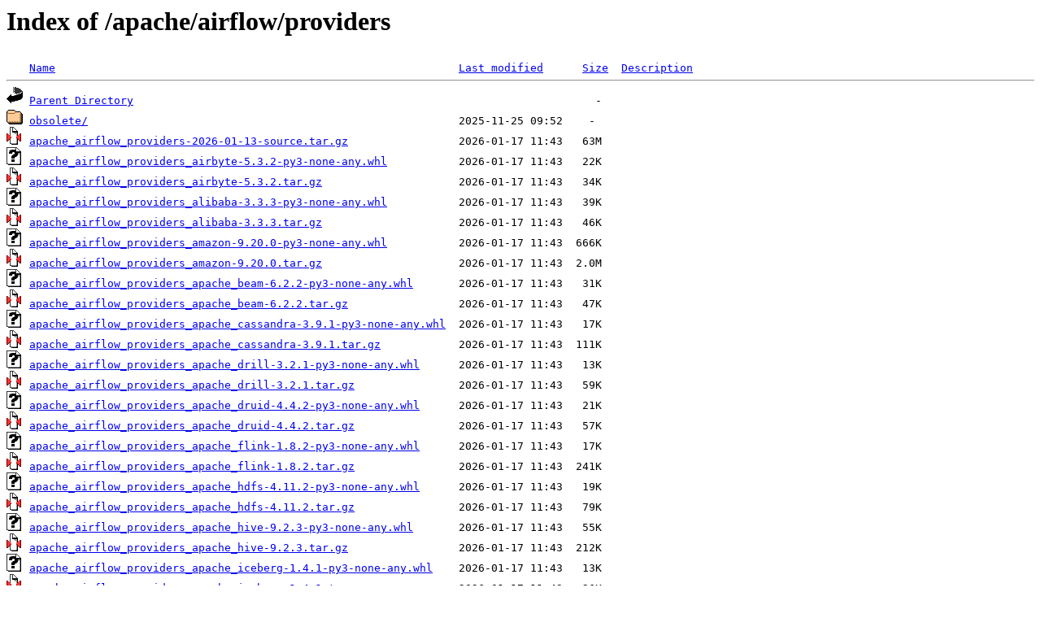

--- FILE ---
content_type: text/html;charset=UTF-8
request_url: https://mirror.funkfreundelandshut.de/apache/airflow/providers/
body_size: 3602
content:
<!DOCTYPE HTML PUBLIC "-//W3C//DTD HTML 3.2 Final//EN">
<html>
 <head>
  <title>Index of /apache/airflow/providers</title>
 </head>
 <body>
<h1>Index of /apache/airflow/providers</h1>
<pre><img src="/icons/blank.gif" alt="Icon "> <a href="?C=N;O=D">Name</a>                                                              <a href="?C=M;O=A">Last modified</a>      <a href="?C=S;O=A">Size</a>  <a href="?C=D;O=A">Description</a><hr><img src="/icons/back.gif" alt="[PARENTDIR]"> <a href="/apache/airflow/">Parent Directory</a>                                                                       -   
<img src="/icons/folder.gif" alt="[DIR]"> <a href="obsolete/">obsolete/</a>                                                         2025-11-25 09:52    -   
<img src="/icons/compressed.gif" alt="[   ]"> <a href="apache_airflow_providers-2026-01-13-source.tar.gz">apache_airflow_providers-2026-01-13-source.tar.gz</a>                 2026-01-17 11:43   63M  
<img src="/icons/unknown.gif" alt="[   ]"> <a href="apache_airflow_providers_airbyte-5.3.2-py3-none-any.whl">apache_airflow_providers_airbyte-5.3.2-py3-none-any.whl</a>           2026-01-17 11:43   22K  
<img src="/icons/compressed.gif" alt="[   ]"> <a href="apache_airflow_providers_airbyte-5.3.2.tar.gz">apache_airflow_providers_airbyte-5.3.2.tar.gz</a>                     2026-01-17 11:43   34K  
<img src="/icons/unknown.gif" alt="[   ]"> <a href="apache_airflow_providers_alibaba-3.3.3-py3-none-any.whl">apache_airflow_providers_alibaba-3.3.3-py3-none-any.whl</a>           2026-01-17 11:43   39K  
<img src="/icons/compressed.gif" alt="[   ]"> <a href="apache_airflow_providers_alibaba-3.3.3.tar.gz">apache_airflow_providers_alibaba-3.3.3.tar.gz</a>                     2026-01-17 11:43   46K  
<img src="/icons/unknown.gif" alt="[   ]"> <a href="apache_airflow_providers_amazon-9.20.0-py3-none-any.whl">apache_airflow_providers_amazon-9.20.0-py3-none-any.whl</a>           2026-01-17 11:43  666K  
<img src="/icons/compressed.gif" alt="[   ]"> <a href="apache_airflow_providers_amazon-9.20.0.tar.gz">apache_airflow_providers_amazon-9.20.0.tar.gz</a>                     2026-01-17 11:43  2.0M  
<img src="/icons/unknown.gif" alt="[   ]"> <a href="apache_airflow_providers_apache_beam-6.2.2-py3-none-any.whl">apache_airflow_providers_apache_beam-6.2.2-py3-none-any.whl</a>       2026-01-17 11:43   31K  
<img src="/icons/compressed.gif" alt="[   ]"> <a href="apache_airflow_providers_apache_beam-6.2.2.tar.gz">apache_airflow_providers_apache_beam-6.2.2.tar.gz</a>                 2026-01-17 11:43   47K  
<img src="/icons/unknown.gif" alt="[   ]"> <a href="apache_airflow_providers_apache_cassandra-3.9.1-py3-none-any.whl">apache_airflow_providers_apache_cassandra-3.9.1-py3-none-any.whl</a>  2026-01-17 11:43   17K  
<img src="/icons/compressed.gif" alt="[   ]"> <a href="apache_airflow_providers_apache_cassandra-3.9.1.tar.gz">apache_airflow_providers_apache_cassandra-3.9.1.tar.gz</a>            2026-01-17 11:43  111K  
<img src="/icons/unknown.gif" alt="[   ]"> <a href="apache_airflow_providers_apache_drill-3.2.1-py3-none-any.whl">apache_airflow_providers_apache_drill-3.2.1-py3-none-any.whl</a>      2026-01-17 11:43   13K  
<img src="/icons/compressed.gif" alt="[   ]"> <a href="apache_airflow_providers_apache_drill-3.2.1.tar.gz">apache_airflow_providers_apache_drill-3.2.1.tar.gz</a>                2026-01-17 11:43   59K  
<img src="/icons/unknown.gif" alt="[   ]"> <a href="apache_airflow_providers_apache_druid-4.4.2-py3-none-any.whl">apache_airflow_providers_apache_druid-4.4.2-py3-none-any.whl</a>      2026-01-17 11:43   21K  
<img src="/icons/compressed.gif" alt="[   ]"> <a href="apache_airflow_providers_apache_druid-4.4.2.tar.gz">apache_airflow_providers_apache_druid-4.4.2.tar.gz</a>                2026-01-17 11:43   57K  
<img src="/icons/unknown.gif" alt="[   ]"> <a href="apache_airflow_providers_apache_flink-1.8.2-py3-none-any.whl">apache_airflow_providers_apache_flink-1.8.2-py3-none-any.whl</a>      2026-01-17 11:43   17K  
<img src="/icons/compressed.gif" alt="[   ]"> <a href="apache_airflow_providers_apache_flink-1.8.2.tar.gz">apache_airflow_providers_apache_flink-1.8.2.tar.gz</a>                2026-01-17 11:43  241K  
<img src="/icons/unknown.gif" alt="[   ]"> <a href="apache_airflow_providers_apache_hdfs-4.11.2-py3-none-any.whl">apache_airflow_providers_apache_hdfs-4.11.2-py3-none-any.whl</a>      2026-01-17 11:43   19K  
<img src="/icons/compressed.gif" alt="[   ]"> <a href="apache_airflow_providers_apache_hdfs-4.11.2.tar.gz">apache_airflow_providers_apache_hdfs-4.11.2.tar.gz</a>                2026-01-17 11:43   79K  
<img src="/icons/unknown.gif" alt="[   ]"> <a href="apache_airflow_providers_apache_hive-9.2.3-py3-none-any.whl">apache_airflow_providers_apache_hive-9.2.3-py3-none-any.whl</a>       2026-01-17 11:43   55K  
<img src="/icons/compressed.gif" alt="[   ]"> <a href="apache_airflow_providers_apache_hive-9.2.3.tar.gz">apache_airflow_providers_apache_hive-9.2.3.tar.gz</a>                 2026-01-17 11:43  212K  
<img src="/icons/unknown.gif" alt="[   ]"> <a href="apache_airflow_providers_apache_iceberg-1.4.1-py3-none-any.whl">apache_airflow_providers_apache_iceberg-1.4.1-py3-none-any.whl</a>    2026-01-17 11:43   13K  
<img src="/icons/compressed.gif" alt="[   ]"> <a href="apache_airflow_providers_apache_iceberg-1.4.1.tar.gz">apache_airflow_providers_apache_iceberg-1.4.1.tar.gz</a>              2026-01-17 11:43   26K  
<img src="/icons/unknown.gif" alt="[   ]"> <a href="apache_airflow_providers_apache_impala-1.8.1-py3-none-any.whl">apache_airflow_providers_apache_impala-1.8.1-py3-none-any.whl</a>     2026-01-17 11:43   13K  
<img src="/icons/compressed.gif" alt="[   ]"> <a href="apache_airflow_providers_apache_impala-1.8.1.tar.gz">apache_airflow_providers_apache_impala-1.8.1.tar.gz</a>               2026-01-17 11:43   18K  
<img src="/icons/unknown.gif" alt="[   ]"> <a href="apache_airflow_providers_apache_kafka-1.11.3-py3-none-any.whl">apache_airflow_providers_apache_kafka-1.11.3-py3-none-any.whl</a>     2026-01-17 11:43   31K  
<img src="/icons/compressed.gif" alt="[   ]"> <a href="apache_airflow_providers_apache_kafka-1.11.3.tar.gz">apache_airflow_providers_apache_kafka-1.11.3.tar.gz</a>               2026-01-17 11:43   61K  
<img src="/icons/unknown.gif" alt="[   ]"> <a href="apache_airflow_providers_apache_kylin-3.10.2-py3-none-any.whl">apache_airflow_providers_apache_kylin-3.10.2-py3-none-any.whl</a>     2026-01-17 11:43   16K  
<img src="/icons/compressed.gif" alt="[   ]"> <a href="apache_airflow_providers_apache_kylin-3.10.2.tar.gz">apache_airflow_providers_apache_kylin-3.10.2.tar.gz</a>               2026-01-17 11:43   37K  
<img src="/icons/unknown.gif" alt="[   ]"> <a href="apache_airflow_providers_apache_livy-4.5.2-py3-none-any.whl">apache_airflow_providers_apache_livy-4.5.2-py3-none-any.whl</a>       2026-01-17 11:43   26K  
<img src="/icons/compressed.gif" alt="[   ]"> <a href="apache_airflow_providers_apache_livy-4.5.2.tar.gz">apache_airflow_providers_apache_livy-4.5.2.tar.gz</a>                 2026-01-17 11:43   42K  
<img src="/icons/unknown.gif" alt="[   ]"> <a href="apache_airflow_providers_apache_pig-4.8.2-py3-none-any.whl">apache_airflow_providers_apache_pig-4.8.2-py3-none-any.whl</a>        2026-01-17 11:43   15K  
<img src="/icons/compressed.gif" alt="[   ]"> <a href="apache_airflow_providers_apache_pig-4.8.2.tar.gz">apache_airflow_providers_apache_pig-4.8.2.tar.gz</a>                  2026-01-17 11:43  127K  
<img src="/icons/unknown.gif" alt="[   ]"> <a href="apache_airflow_providers_apache_pinot-4.9.2-py3-none-any.whl">apache_airflow_providers_apache_pinot-4.9.2-py3-none-any.whl</a>      2026-01-17 11:43   15K  
<img src="/icons/compressed.gif" alt="[   ]"> <a href="apache_airflow_providers_apache_pinot-4.9.2.tar.gz">apache_airflow_providers_apache_pinot-4.9.2.tar.gz</a>                2026-01-17 11:43   47K  
<img src="/icons/unknown.gif" alt="[   ]"> <a href="apache_airflow_providers_apache_spark-5.5.0-py3-none-any.whl">apache_airflow_providers_apache_spark-5.5.0-py3-none-any.whl</a>      2026-01-17 11:43   43K  
<img src="/icons/compressed.gif" alt="[   ]"> <a href="apache_airflow_providers_apache_spark-5.5.0.tar.gz">apache_airflow_providers_apache_spark-5.5.0.tar.gz</a>                2026-01-17 11:43  123K  
<img src="/icons/unknown.gif" alt="[   ]"> <a href="apache_airflow_providers_apache_sqoop-4.2.1-py3-none-any.whl">apache_airflow_providers_apache_sqoop-4.2.1-py3-none-any.whl</a>      2023-12-27 23:53   19K  
<img src="/icons/compressed.gif" alt="[   ]"> <a href="apache_airflow_providers_apache_sqoop-4.2.1.tar.gz">apache_airflow_providers_apache_sqoop-4.2.1.tar.gz</a>                2023-12-27 23:53   13K  
<img src="/icons/unknown.gif" alt="[   ]"> <a href="apache_airflow_providers_apache_tinkerpop-1.1.1-py3-none-any.whl">apache_airflow_providers_apache_tinkerpop-1.1.1-py3-none-any.whl</a>  2026-01-17 11:43   15K  
<img src="/icons/compressed.gif" alt="[   ]"> <a href="apache_airflow_providers_apache_tinkerpop-1.1.1.tar.gz">apache_airflow_providers_apache_tinkerpop-1.1.1.tar.gz</a>            2026-01-17 11:43   17K  
<img src="/icons/unknown.gif" alt="[   ]"> <a href="apache_airflow_providers_apprise-2.3.1-py3-none-any.whl">apache_airflow_providers_apprise-2.3.1-py3-none-any.whl</a>           2026-01-17 11:43   16K  
<img src="/icons/compressed.gif" alt="[   ]"> <a href="apache_airflow_providers_apprise-2.3.1.tar.gz">apache_airflow_providers_apprise-2.3.1.tar.gz</a>                     2026-01-17 11:43   17K  
<img src="/icons/unknown.gif" alt="[   ]"> <a href="apache_airflow_providers_arangodb-2.9.2-py3-none-any.whl">apache_airflow_providers_arangodb-2.9.2-py3-none-any.whl</a>          2026-01-17 11:43   19K  
<img src="/icons/compressed.gif" alt="[   ]"> <a href="apache_airflow_providers_arangodb-2.9.2.tar.gz">apache_airflow_providers_arangodb-2.9.2.tar.gz</a>                    2026-01-17 11:43   19K  
<img src="/icons/unknown.gif" alt="[   ]"> <a href="apache_airflow_providers_asana-2.11.1-py3-none-any.whl">apache_airflow_providers_asana-2.11.1-py3-none-any.whl</a>            2026-01-17 11:43   17K  
<img src="/icons/compressed.gif" alt="[   ]"> <a href="apache_airflow_providers_asana-2.11.1.tar.gz">apache_airflow_providers_asana-2.11.1.tar.gz</a>                      2026-01-17 11:43   21K  
<img src="/icons/unknown.gif" alt="[   ]"> <a href="apache_airflow_providers_atlassian_jira-3.3.1-py3-none-any.whl">apache_airflow_providers_atlassian_jira-3.3.1-py3-none-any.whl</a>    2026-01-17 11:43   21K  
<img src="/icons/compressed.gif" alt="[   ]"> <a href="apache_airflow_providers_atlassian_jira-3.3.1.tar.gz">apache_airflow_providers_atlassian_jira-3.3.1.tar.gz</a>              2026-01-17 11:43   38K  
<img src="/icons/unknown.gif" alt="[   ]"> <a href="apache_airflow_providers_celery-3.15.1-py3-none-any.whl">apache_airflow_providers_celery-3.15.1-py3-none-any.whl</a>           2026-01-17 11:43   41K  
<img src="/icons/compressed.gif" alt="[   ]"> <a href="apache_airflow_providers_celery-3.15.1.tar.gz">apache_airflow_providers_celery-3.15.1.tar.gz</a>                     2026-01-17 11:43  151K  
<img src="/icons/unknown.gif" alt="[   ]"> <a href="apache_airflow_providers_cloudant-4.3.2-py3-none-any.whl">apache_airflow_providers_cloudant-4.3.2-py3-none-any.whl</a>          2026-01-17 11:43   14K  
<img src="/icons/compressed.gif" alt="[   ]"> <a href="apache_airflow_providers_cloudant-4.3.2.tar.gz">apache_airflow_providers_cloudant-4.3.2.tar.gz</a>                    2026-01-17 11:43   39K  
<img src="/icons/unknown.gif" alt="[   ]"> <a href="apache_airflow_providers_cncf_kubernetes-10.12.1-py3-none-any.whl">apache_airflow_providers_cncf_kubernetes-10.12.1-py3-none-any.whl</a> 2026-01-17 11:43  155K  
<img src="/icons/compressed.gif" alt="[   ]"> <a href="apache_airflow_providers_cncf_kubernetes-10.12.1.tar.gz">apache_airflow_providers_cncf_kubernetes-10.12.1.tar.gz</a>           2026-01-17 11:43  425K  
<img src="/icons/unknown.gif" alt="[   ]"> <a href="apache_airflow_providers_cohere-1.6.1-py3-none-any.whl">apache_airflow_providers_cohere-1.6.1-py3-none-any.whl</a>            2026-01-17 11:43   16K  
<img src="/icons/compressed.gif" alt="[   ]"> <a href="apache_airflow_providers_cohere-1.6.1.tar.gz">apache_airflow_providers_cohere-1.6.1.tar.gz</a>                      2026-01-17 11:43   16K  
<img src="/icons/unknown.gif" alt="[   ]"> <a href="apache_airflow_providers_common_compat-1.12.0-py3-none-any.whl">apache_airflow_providers_common_compat-1.12.0-py3-none-any.whl</a>    2026-01-17 11:43   40K  
<img src="/icons/compressed.gif" alt="[   ]"> <a href="apache_airflow_providers_common_compat-1.12.0.tar.gz">apache_airflow_providers_common_compat-1.12.0.tar.gz</a>              2026-01-17 11:43   37K  
<img src="/icons/unknown.gif" alt="[   ]"> <a href="apache_airflow_providers_common_io-1.7.1-py3-none-any.whl">apache_airflow_providers_common_io-1.7.1-py3-none-any.whl</a>         2026-01-17 11:43   19K  
<img src="/icons/compressed.gif" alt="[   ]"> <a href="apache_airflow_providers_common_io-1.7.1.tar.gz">apache_airflow_providers_common_io-1.7.1.tar.gz</a>                   2026-01-17 11:43   23K  
<img src="/icons/unknown.gif" alt="[   ]"> <a href="apache_airflow_providers_common_messaging-2.0.2-py3-none-any.whl">apache_airflow_providers_common_messaging-2.0.2-py3-none-any.whl</a>  2026-01-17 11:43   14K  
<img src="/icons/compressed.gif" alt="[   ]"> <a href="apache_airflow_providers_common_messaging-2.0.2.tar.gz">apache_airflow_providers_common_messaging-2.0.2.tar.gz</a>            2026-01-17 11:43   17K  
<img src="/icons/unknown.gif" alt="[   ]"> <a href="apache_airflow_providers_common_sql-1.30.3-py3-none-any.whl">apache_airflow_providers_common_sql-1.30.3-py3-none-any.whl</a>       2026-01-17 11:43   66K  
<img src="/icons/compressed.gif" alt="[   ]"> <a href="apache_airflow_providers_common_sql-1.30.3.tar.gz">apache_airflow_providers_common_sql-1.30.3.tar.gz</a>                 2026-01-17 11:43  104K  
<img src="/icons/unknown.gif" alt="[   ]"> <a href="apache_airflow_providers_daskexecutor-1.1.1-py3-none-any.whl">apache_airflow_providers_daskexecutor-1.1.1-py3-none-any.whl</a>      2023-12-17 17:42   13K  
<img src="/icons/compressed.gif" alt="[   ]"> <a href="apache_airflow_providers_daskexecutor-1.1.1.tar.gz">apache_airflow_providers_daskexecutor-1.1.1.tar.gz</a>                2023-12-17 17:42  9.6K  
<img src="/icons/unknown.gif" alt="[   ]"> <a href="apache_airflow_providers_databricks-7.8.3-py3-none-any.whl">apache_airflow_providers_databricks-7.8.3-py3-none-any.whl</a>        2026-01-17 11:43   85K  
<img src="/icons/compressed.gif" alt="[   ]"> <a href="apache_airflow_providers_databricks-7.8.3.tar.gz">apache_airflow_providers_databricks-7.8.3.tar.gz</a>                  2026-01-17 11:43  1.0M  
<img src="/icons/unknown.gif" alt="[   ]"> <a href="apache_airflow_providers_datadog-3.10.2-py3-none-any.whl">apache_airflow_providers_datadog-3.10.2-py3-none-any.whl</a>          2026-01-17 11:43   16K  
<img src="/icons/compressed.gif" alt="[   ]"> <a href="apache_airflow_providers_datadog-3.10.2.tar.gz">apache_airflow_providers_datadog-3.10.2.tar.gz</a>                    2026-01-17 11:43   36K  
<img src="/icons/unknown.gif" alt="[   ]"> <a href="apache_airflow_providers_dbt_cloud-4.6.3-py3-none-any.whl">apache_airflow_providers_dbt_cloud-4.6.3-py3-none-any.whl</a>         2026-01-17 11:43   34K  
<img src="/icons/compressed.gif" alt="[   ]"> <a href="apache_airflow_providers_dbt_cloud-4.6.3.tar.gz">apache_airflow_providers_dbt_cloud-4.6.3.tar.gz</a>                   2026-01-17 11:43   78K  
<img src="/icons/unknown.gif" alt="[   ]"> <a href="apache_airflow_providers_dingding-3.9.2-py3-none-any.whl">apache_airflow_providers_dingding-3.9.2-py3-none-any.whl</a>          2026-01-17 11:43   15K  
<img src="/icons/compressed.gif" alt="[   ]"> <a href="apache_airflow_providers_dingding-3.9.2.tar.gz">apache_airflow_providers_dingding-3.9.2.tar.gz</a>                    2026-01-17 11:43   26K  
<img src="/icons/unknown.gif" alt="[   ]"> <a href="apache_airflow_providers_discord-3.12.0-py3-none-any.whl">apache_airflow_providers_discord-3.12.0-py3-none-any.whl</a>          2026-01-17 11:43   20K  
<img src="/icons/compressed.gif" alt="[   ]"> <a href="apache_airflow_providers_discord-3.12.0.tar.gz">apache_airflow_providers_discord-3.12.0.tar.gz</a>                    2026-01-17 11:43   47K  
<img src="/icons/unknown.gif" alt="[   ]"> <a href="apache_airflow_providers_docker-4.5.2-py3-none-any.whl">apache_airflow_providers_docker-4.5.2-py3-none-any.whl</a>            2026-01-17 11:43   32K  
<img src="/icons/compressed.gif" alt="[   ]"> <a href="apache_airflow_providers_docker-4.5.2.tar.gz">apache_airflow_providers_docker-4.5.2.tar.gz</a>                      2026-01-17 11:43  108K  
<img src="/icons/unknown.gif" alt="[   ]"> <a href="apache_airflow_providers_edge3-3.0.0-py3-none-any.whl">apache_airflow_providers_edge3-3.0.0-py3-none-any.whl</a>             2026-01-17 11:43  409K  
<img src="/icons/compressed.gif" alt="[   ]"> <a href="apache_airflow_providers_edge3-3.0.0.tar.gz">apache_airflow_providers_edge3-3.0.0.tar.gz</a>                       2026-01-17 11:43  1.1M  
<img src="/icons/unknown.gif" alt="[   ]"> <a href="apache_airflow_providers_elasticsearch-6.4.3-py3-none-any.whl">apache_airflow_providers_elasticsearch-6.4.3-py3-none-any.whl</a>     2026-01-17 11:43   28K  
<img src="/icons/compressed.gif" alt="[   ]"> <a href="apache_airflow_providers_elasticsearch-6.4.3.tar.gz">apache_airflow_providers_elasticsearch-6.4.3.tar.gz</a>               2026-01-17 11:43   72K  
<img src="/icons/unknown.gif" alt="[   ]"> <a href="apache_airflow_providers_exasol-4.9.1-py3-none-any.whl">apache_airflow_providers_exasol-4.9.1-py3-none-any.whl</a>            2026-01-17 11:43   16K  
<img src="/icons/compressed.gif" alt="[   ]"> <a href="apache_airflow_providers_exasol-4.9.1.tar.gz">apache_airflow_providers_exasol-4.9.1.tar.gz</a>                      2026-01-17 11:43   32K  
<img src="/icons/unknown.gif" alt="[   ]"> <a href="apache_airflow_providers_fab-3.1.2-py3-none-any.whl">apache_airflow_providers_fab-3.1.2-py3-none-any.whl</a>               2026-01-17 11:43  614K  
<img src="/icons/compressed.gif" alt="[   ]"> <a href="apache_airflow_providers_fab-3.1.2.tar.gz">apache_airflow_providers_fab-3.1.2.tar.gz</a>                         2026-01-17 11:43  734K  
<img src="/icons/unknown.gif" alt="[   ]"> <a href="apache_airflow_providers_facebook-3.9.2-py3-none-any.whl">apache_airflow_providers_facebook-3.9.2-py3-none-any.whl</a>          2026-01-17 11:43   14K  
<img src="/icons/compressed.gif" alt="[   ]"> <a href="apache_airflow_providers_facebook-3.9.2.tar.gz">apache_airflow_providers_facebook-3.9.2.tar.gz</a>                    2026-01-17 11:43   74K  
<img src="/icons/unknown.gif" alt="[   ]"> <a href="apache_airflow_providers_ftp-3.14.1-py3-none-any.whl">apache_airflow_providers_ftp-3.14.1-py3-none-any.whl</a>              2026-01-17 11:43   20K  
<img src="/icons/compressed.gif" alt="[   ]"> <a href="apache_airflow_providers_ftp-3.14.1.tar.gz">apache_airflow_providers_ftp-3.14.1.tar.gz</a>                        2026-01-17 11:43   67K  
<img src="/icons/unknown.gif" alt="[   ]"> <a href="apache_airflow_providers_git-0.2.1-py3-none-any.whl">apache_airflow_providers_git-0.2.1-py3-none-any.whl</a>               2026-01-17 11:43   17K  
<img src="/icons/compressed.gif" alt="[   ]"> <a href="apache_airflow_providers_git-0.2.1.tar.gz">apache_airflow_providers_git-0.2.1.tar.gz</a>                         2026-01-17 11:43   23K  
<img src="/icons/unknown.gif" alt="[   ]"> <a href="apache_airflow_providers_github-2.10.2-py3-none-any.whl">apache_airflow_providers_github-2.10.2-py3-none-any.whl</a>           2026-01-17 11:43   17K  
<img src="/icons/compressed.gif" alt="[   ]"> <a href="apache_airflow_providers_github-2.10.2.tar.gz">apache_airflow_providers_github-2.10.2.tar.gz</a>                     2026-01-17 11:43   20K  
<img src="/icons/unknown.gif" alt="[   ]"> <a href="apache_airflow_providers_google-19.3.0-py3-none-any.whl">apache_airflow_providers_google-19.3.0-py3-none-any.whl</a>           2026-01-02 18:30  1.0M  
<img src="/icons/compressed.gif" alt="[   ]"> <a href="apache_airflow_providers_google-19.3.0.tar.gz">apache_airflow_providers_google-19.3.0.tar.gz</a>                     2026-01-02 18:30  2.0M  
<img src="/icons/unknown.gif" alt="[   ]"> <a href="apache_airflow_providers_grpc-3.9.2-py3-none-any.whl">apache_airflow_providers_grpc-3.9.2-py3-none-any.whl</a>              2026-01-17 11:43   16K  
<img src="/icons/compressed.gif" alt="[   ]"> <a href="apache_airflow_providers_grpc-3.9.2.tar.gz">apache_airflow_providers_grpc-3.9.2.tar.gz</a>                        2026-01-17 11:43   20K  
<img src="/icons/unknown.gif" alt="[   ]"> <a href="apache_airflow_providers_hashicorp-4.4.2-py3-none-any.whl">apache_airflow_providers_hashicorp-4.4.2-py3-none-any.whl</a>         2026-01-17 11:43   26K  
<img src="/icons/compressed.gif" alt="[   ]"> <a href="apache_airflow_providers_hashicorp-4.4.2.tar.gz">apache_airflow_providers_hashicorp-4.4.2.tar.gz</a>                   2026-01-17 11:43   47K  
<img src="/icons/unknown.gif" alt="[   ]"> <a href="apache_airflow_providers_http-5.6.3-py3-none-any.whl">apache_airflow_providers_http-5.6.3-py3-none-any.whl</a>              2026-01-17 11:43   33K  
<img src="/icons/compressed.gif" alt="[   ]"> <a href="apache_airflow_providers_http-5.6.3.tar.gz">apache_airflow_providers_http-5.6.3.tar.gz</a>                        2026-01-17 11:43   68K  
<img src="/icons/unknown.gif" alt="[   ]"> <a href="apache_airflow_providers_imap-3.10.3-py3-none-any.whl">apache_airflow_providers_imap-3.10.3-py3-none-any.whl</a>             2026-01-17 11:43   18K  
<img src="/icons/compressed.gif" alt="[   ]"> <a href="apache_airflow_providers_imap-3.10.3.tar.gz">apache_airflow_providers_imap-3.10.3.tar.gz</a>                       2026-01-17 11:43   25K  
<img src="/icons/unknown.gif" alt="[   ]"> <a href="apache_airflow_providers_influxdb-2.10.2-py3-none-any.whl">apache_airflow_providers_influxdb-2.10.2-py3-none-any.whl</a>         2026-01-17 11:43   15K  
<img src="/icons/compressed.gif" alt="[   ]"> <a href="apache_airflow_providers_influxdb-2.10.2.tar.gz">apache_airflow_providers_influxdb-2.10.2.tar.gz</a>                   2026-01-17 11:43   17K  
<img src="/icons/unknown.gif" alt="[   ]"> <a href="apache_airflow_providers_jdbc-5.3.2-py3-none-any.whl">apache_airflow_providers_jdbc-5.3.2-py3-none-any.whl</a>              2026-01-17 11:43   14K  
<img src="/icons/compressed.gif" alt="[   ]"> <a href="apache_airflow_providers_jdbc-5.3.2.tar.gz">apache_airflow_providers_jdbc-5.3.2.tar.gz</a>                        2026-01-17 11:43   71K  
<img src="/icons/unknown.gif" alt="[   ]"> <a href="apache_airflow_providers_jenkins-4.2.2-py3-none-any.whl">apache_airflow_providers_jenkins-4.2.2-py3-none-any.whl</a>           2026-01-17 11:43   19K  
<img src="/icons/compressed.gif" alt="[   ]"> <a href="apache_airflow_providers_jenkins-4.2.2.tar.gz">apache_airflow_providers_jenkins-4.2.2.tar.gz</a>                     2026-01-17 11:43   43K  
<img src="/icons/unknown.gif" alt="[   ]"> <a href="apache_airflow_providers_jira-3.1.0-py3-none-any.whl">apache_airflow_providers_jira-3.1.0-py3-none-any.whl</a>              2022-10-01 16:14   15K  
<img src="/icons/unknown.gif" alt="[   ]"> <a href="apache_airflow_providers_keycloak-0.5.0-py3-none-any.whl">apache_airflow_providers_keycloak-0.5.0-py3-none-any.whl</a>          2026-01-17 11:43   36K  
<img src="/icons/compressed.gif" alt="[   ]"> <a href="apache_airflow_providers_keycloak-0.5.0.tar.gz">apache_airflow_providers_keycloak-0.5.0.tar.gz</a>                    2026-01-17 11:43   36K  
<img src="/icons/unknown.gif" alt="[   ]"> <a href="apache_airflow_providers_microsoft_azure-12.10.2-py3-none-any.whl">apache_airflow_providers_microsoft_azure-12.10.2-py3-none-any.whl</a> 2026-01-17 11:43  161K  
<img src="/icons/compressed.gif" alt="[   ]"> <a href="apache_airflow_providers_microsoft_azure-12.10.2.tar.gz">apache_airflow_providers_microsoft_azure-12.10.2.tar.gz</a>           2026-01-17 11:43  341K  
<img src="/icons/unknown.gif" alt="[   ]"> <a href="apache_airflow_providers_microsoft_mssql-4.4.1-py3-none-any.whl">apache_airflow_providers_microsoft_mssql-4.4.1-py3-none-any.whl</a>   2026-01-17 11:43   15K  
<img src="/icons/compressed.gif" alt="[   ]"> <a href="apache_airflow_providers_microsoft_mssql-4.4.1.tar.gz">apache_airflow_providers_microsoft_mssql-4.4.1.tar.gz</a>             2026-01-17 11:43   55K  
<img src="/icons/unknown.gif" alt="[   ]"> <a href="apache_airflow_providers_microsoft_psrp-3.2.3-py3-none-any.whl">apache_airflow_providers_microsoft_psrp-3.2.3-py3-none-any.whl</a>    2026-01-17 11:43   18K  
<img src="/icons/compressed.gif" alt="[   ]"> <a href="apache_airflow_providers_microsoft_psrp-3.2.3.tar.gz">apache_airflow_providers_microsoft_psrp-3.2.3.tar.gz</a>              2026-01-17 11:43   22K  
<img src="/icons/unknown.gif" alt="[   ]"> <a href="apache_airflow_providers_microsoft_winrm-3.13.3-py3-none-any.whl">apache_airflow_providers_microsoft_winrm-3.13.3-py3-none-any.whl</a>  2026-01-17 11:43   18K  
<img src="/icons/compressed.gif" alt="[   ]"> <a href="apache_airflow_providers_microsoft_winrm-3.13.3.tar.gz">apache_airflow_providers_microsoft_winrm-3.13.3.tar.gz</a>            2026-01-17 11:43   30K  
<img src="/icons/unknown.gif" alt="[   ]"> <a href="apache_airflow_providers_mongo-5.3.2-py3-none-any.whl">apache_airflow_providers_mongo-5.3.2-py3-none-any.whl</a>             2026-01-17 11:43   18K  
<img src="/icons/compressed.gif" alt="[   ]"> <a href="apache_airflow_providers_mongo-5.3.2.tar.gz">apache_airflow_providers_mongo-5.3.2.tar.gz</a>                       2026-01-17 11:43   32K  
<img src="/icons/unknown.gif" alt="[   ]"> <a href="apache_airflow_providers_mysql-6.4.1-py3-none-any.whl">apache_airflow_providers_mysql-6.4.1-py3-none-any.whl</a>             2026-01-17 11:43   26K  
<img src="/icons/compressed.gif" alt="[   ]"> <a href="apache_airflow_providers_mysql-6.4.1.tar.gz">apache_airflow_providers_mysql-6.4.1.tar.gz</a>                       2026-01-17 11:43   54K  
<img src="/icons/unknown.gif" alt="[   ]"> <a href="apache_airflow_providers_neo4j-3.11.3-py3-none-any.whl">apache_airflow_providers_neo4j-3.11.3-py3-none-any.whl</a>            2026-01-17 11:43   18K  
<img src="/icons/compressed.gif" alt="[   ]"> <a href="apache_airflow_providers_neo4j-3.11.3.tar.gz">apache_airflow_providers_neo4j-3.11.3.tar.gz</a>                      2026-01-17 11:43   23K  
<img src="/icons/unknown.gif" alt="[   ]"> <a href="apache_airflow_providers_odbc-4.11.1-py3-none-any.whl">apache_airflow_providers_odbc-4.11.1-py3-none-any.whl</a>             2026-01-17 11:43   13K  
<img src="/icons/compressed.gif" alt="[   ]"> <a href="apache_airflow_providers_odbc-4.11.1.tar.gz">apache_airflow_providers_odbc-4.11.1.tar.gz</a>                       2026-01-17 11:43   25K  
<img src="/icons/unknown.gif" alt="[   ]"> <a href="apache_airflow_providers_openai-1.7.2-py3-none-any.whl">apache_airflow_providers_openai-1.7.2-py3-none-any.whl</a>            2026-01-17 11:43   22K  
<img src="/icons/compressed.gif" alt="[   ]"> <a href="apache_airflow_providers_openai-1.7.2.tar.gz">apache_airflow_providers_openai-1.7.2.tar.gz</a>                      2026-01-17 11:43   27K  
<img src="/icons/unknown.gif" alt="[   ]"> <a href="apache_airflow_providers_openfaas-3.9.2-py3-none-any.whl">apache_airflow_providers_openfaas-3.9.2-py3-none-any.whl</a>          2026-01-17 11:43   13K  
<img src="/icons/compressed.gif" alt="[   ]"> <a href="apache_airflow_providers_openfaas-3.9.2.tar.gz">apache_airflow_providers_openfaas-3.9.2.tar.gz</a>                    2026-01-17 11:43   64K  
<img src="/icons/unknown.gif" alt="[   ]"> <a href="apache_airflow_providers_openlineage-2.10.0-py3-none-any.whl">apache_airflow_providers_openlineage-2.10.0-py3-none-any.whl</a>      2026-01-17 11:43   73K  
<img src="/icons/compressed.gif" alt="[   ]"> <a href="apache_airflow_providers_openlineage-2.10.0.tar.gz">apache_airflow_providers_openlineage-2.10.0.tar.gz</a>                2026-01-17 11:43  166K  
<img src="/icons/unknown.gif" alt="[   ]"> <a href="apache_airflow_providers_opensearch-1.8.3-py3-none-any.whl">apache_airflow_providers_opensearch-1.8.3-py3-none-any.whl</a>        2026-01-17 11:43   29K  
<img src="/icons/compressed.gif" alt="[   ]"> <a href="apache_airflow_providers_opensearch-1.8.3.tar.gz">apache_airflow_providers_opensearch-1.8.3.tar.gz</a>                  2026-01-17 11:43   39K  
<img src="/icons/unknown.gif" alt="[   ]"> <a href="apache_airflow_providers_opsgenie-5.10.1-py3-none-any.whl">apache_airflow_providers_opsgenie-5.10.1-py3-none-any.whl</a>         2026-01-17 11:43   20K  
<img src="/icons/compressed.gif" alt="[   ]"> <a href="apache_airflow_providers_opsgenie-5.10.1.tar.gz">apache_airflow_providers_opsgenie-5.10.1.tar.gz</a>                   2026-01-17 11:43   70K  
<img src="/icons/unknown.gif" alt="[   ]"> <a href="apache_airflow_providers_oracle-4.3.1-py3-none-any.whl">apache_airflow_providers_oracle-4.3.1-py3-none-any.whl</a>            2026-01-17 11:43   25K  
<img src="/icons/compressed.gif" alt="[   ]"> <a href="apache_airflow_providers_oracle-4.3.1.tar.gz">apache_airflow_providers_oracle-4.3.1.tar.gz</a>                      2026-01-17 11:43   34K  
<img src="/icons/unknown.gif" alt="[   ]"> <a href="apache_airflow_providers_pagerduty-5.2.2-py3-none-any.whl">apache_airflow_providers_pagerduty-5.2.2-py3-none-any.whl</a>         2026-01-17 11:43   19K  
<img src="/icons/compressed.gif" alt="[   ]"> <a href="apache_airflow_providers_pagerduty-5.2.2.tar.gz">apache_airflow_providers_pagerduty-5.2.2.tar.gz</a>                   2026-01-17 11:43   35K  
<img src="/icons/unknown.gif" alt="[   ]"> <a href="apache_airflow_providers_papermill-3.12.1-py3-none-any.whl">apache_airflow_providers_papermill-3.12.1-py3-none-any.whl</a>        2026-01-17 11:43   16K  
<img src="/icons/compressed.gif" alt="[   ]"> <a href="apache_airflow_providers_papermill-3.12.1.tar.gz">apache_airflow_providers_papermill-3.12.1.tar.gz</a>                  2026-01-17 11:43   41K  
<img src="/icons/unknown.gif" alt="[   ]"> <a href="apache_airflow_providers_pgvector-1.6.1-py3-none-any.whl">apache_airflow_providers_pgvector-1.6.1-py3-none-any.whl</a>          2026-01-17 11:43   14K  
<img src="/icons/compressed.gif" alt="[   ]"> <a href="apache_airflow_providers_pgvector-1.6.1.tar.gz">apache_airflow_providers_pgvector-1.6.1.tar.gz</a>                    2026-01-17 11:43   15K  
<img src="/icons/unknown.gif" alt="[   ]"> <a href="apache_airflow_providers_pinecone-2.4.2-py3-none-any.whl">apache_airflow_providers_pinecone-2.4.2-py3-none-any.whl</a>          2026-01-17 11:43   18K  
<img src="/icons/compressed.gif" alt="[   ]"> <a href="apache_airflow_providers_pinecone-2.4.2.tar.gz">apache_airflow_providers_pinecone-2.4.2.tar.gz</a>                    2026-01-17 11:43   24K  
<img src="/icons/unknown.gif" alt="[   ]"> <a href="apache_airflow_providers_plexus-3.4.1-py3-none-any.whl">apache_airflow_providers_plexus-3.4.1-py3-none-any.whl</a>            2023-12-27 23:53   15K  
<img src="/icons/compressed.gif" alt="[   ]"> <a href="apache_airflow_providers_plexus-3.4.1.tar.gz">apache_airflow_providers_plexus-3.4.1.tar.gz</a>                      2023-12-27 23:53   10K  
<img src="/icons/unknown.gif" alt="[   ]"> <a href="apache_airflow_providers_postgres-6.5.2-py3-none-any.whl">apache_airflow_providers_postgres-6.5.2-py3-none-any.whl</a>          2026-01-17 11:43   23K  
<img src="/icons/compressed.gif" alt="[   ]"> <a href="apache_airflow_providers_postgres-6.5.2.tar.gz">apache_airflow_providers_postgres-6.5.2.tar.gz</a>                    2026-01-17 11:43   60K  
<img src="/icons/unknown.gif" alt="[   ]"> <a href="apache_airflow_providers_presto-5.10.3-py3-none-any.whl">apache_airflow_providers_presto-5.10.3-py3-none-any.whl</a>           2026-01-17 11:43   18K  
<img src="/icons/compressed.gif" alt="[   ]"> <a href="apache_airflow_providers_presto-5.10.3.tar.gz">apache_airflow_providers_presto-5.10.3.tar.gz</a>                     2026-01-17 11:43   37K  
<img src="/icons/unknown.gif" alt="[   ]"> <a href="apache_airflow_providers_qdrant-1.5.2-py3-none-any.whl">apache_airflow_providers_qdrant-1.5.2-py3-none-any.whl</a>            2026-01-17 11:43   15K  
<img src="/icons/compressed.gif" alt="[   ]"> <a href="apache_airflow_providers_qdrant-1.5.2.tar.gz">apache_airflow_providers_qdrant-1.5.2.tar.gz</a>                      2026-01-17 11:43   17K  
<img src="/icons/unknown.gif" alt="[   ]"> <a href="apache_airflow_providers_qubole-3.4.3-py3-none-any.whl">apache_airflow_providers_qubole-3.4.3-py3-none-any.whl</a>            2023-11-12 19:43   26K  
<img src="/icons/unknown.gif" alt="[   ]"> <a href="apache_airflow_providers_redis-4.4.2-py3-none-any.whl">apache_airflow_providers_redis-4.4.2-py3-none-any.whl</a>             2026-01-17 11:43   24K  
<img src="/icons/compressed.gif" alt="[   ]"> <a href="apache_airflow_providers_redis-4.4.2.tar.gz">apache_airflow_providers_redis-4.4.2.tar.gz</a>                       2026-01-17 11:43   53K  
<img src="/icons/unknown.gif" alt="[   ]"> <a href="apache_airflow_providers_salesforce-5.12.2-py3-none-any.whl">apache_airflow_providers_salesforce-5.12.2-py3-none-any.whl</a>       2026-01-17 11:43   21K  
<img src="/icons/compressed.gif" alt="[   ]"> <a href="apache_airflow_providers_salesforce-5.12.2.tar.gz">apache_airflow_providers_salesforce-5.12.2.tar.gz</a>                 2026-01-17 11:43   37K  
<img src="/icons/unknown.gif" alt="[   ]"> <a href="apache_airflow_providers_samba-4.12.2-py3-none-any.whl">apache_airflow_providers_samba-4.12.2-py3-none-any.whl</a>            2026-01-17 11:43   18K  
<img src="/icons/compressed.gif" alt="[   ]"> <a href="apache_airflow_providers_samba-4.12.2.tar.gz">apache_airflow_providers_samba-4.12.2.tar.gz</a>                      2026-01-17 11:43   35K  
<img src="/icons/unknown.gif" alt="[   ]"> <a href="apache_airflow_providers_segment-3.9.2-py3-none-any.whl">apache_airflow_providers_segment-3.9.2-py3-none-any.whl</a>           2026-01-17 11:43   15K  
<img src="/icons/compressed.gif" alt="[   ]"> <a href="apache_airflow_providers_segment-3.9.2.tar.gz">apache_airflow_providers_segment-3.9.2.tar.gz</a>                     2026-01-17 11:43   28K  
<img src="/icons/unknown.gif" alt="[   ]"> <a href="apache_airflow_providers_sendgrid-4.2.1-py3-none-any.whl">apache_airflow_providers_sendgrid-4.2.1-py3-none-any.whl</a>          2026-01-17 11:43   13K  
<img src="/icons/compressed.gif" alt="[   ]"> <a href="apache_airflow_providers_sendgrid-4.2.1.tar.gz">apache_airflow_providers_sendgrid-4.2.1.tar.gz</a>                    2026-01-17 11:43   15K  
<img src="/icons/unknown.gif" alt="[   ]"> <a href="apache_airflow_providers_sftp-5.6.0-py3-none-any.whl">apache_airflow_providers_sftp-5.6.0-py3-none-any.whl</a>              2026-01-17 11:43   33K  
<img src="/icons/compressed.gif" alt="[   ]"> <a href="apache_airflow_providers_sftp-5.6.0.tar.gz">apache_airflow_providers_sftp-5.6.0.tar.gz</a>                        2026-01-17 11:43   81K  
<img src="/icons/unknown.gif" alt="[   ]"> <a href="apache_airflow_providers_singularity-3.9.2-py3-none-any.whl">apache_airflow_providers_singularity-3.9.2-py3-none-any.whl</a>       2026-01-17 11:43   13K  
<img src="/icons/compressed.gif" alt="[   ]"> <a href="apache_airflow_providers_singularity-3.9.2.tar.gz">apache_airflow_providers_singularity-3.9.2.tar.gz</a>                 2026-01-17 11:43   56K  
<img src="/icons/unknown.gif" alt="[   ]"> <a href="apache_airflow_providers_slack-9.6.2-py3-none-any.whl">apache_airflow_providers_slack-9.6.2-py3-none-any.whl</a>             2026-01-17 11:43   41K  
<img src="/icons/compressed.gif" alt="[   ]"> <a href="apache_airflow_providers_slack-9.6.2.tar.gz">apache_airflow_providers_slack-9.6.2.tar.gz</a>                       2026-01-17 11:43   61K  
<img src="/icons/unknown.gif" alt="[   ]"> <a href="apache_airflow_providers_smtp-2.4.2-py3-none-any.whl">apache_airflow_providers_smtp-2.4.2-py3-none-any.whl</a>              2026-01-17 11:43   25K  
<img src="/icons/compressed.gif" alt="[   ]"> <a href="apache_airflow_providers_smtp-2.4.2.tar.gz">apache_airflow_providers_smtp-2.4.2.tar.gz</a>                        2026-01-17 11:43   44K  
<img src="/icons/unknown.gif" alt="[   ]"> <a href="apache_airflow_providers_snowflake-6.8.2-py3-none-any.whl">apache_airflow_providers_snowflake-6.8.2-py3-none-any.whl</a>         2026-01-17 11:43   56K  
<img src="/icons/compressed.gif" alt="[   ]"> <a href="apache_airflow_providers_snowflake-6.8.2.tar.gz">apache_airflow_providers_snowflake-6.8.2.tar.gz</a>                   2026-01-17 11:43  103K  
<img src="/icons/unknown.gif" alt="[   ]"> <a href="apache_airflow_providers_sqlite-4.2.1-py3-none-any.whl">apache_airflow_providers_sqlite-4.2.1-py3-none-any.whl</a>            2026-01-17 11:43   11K  
<img src="/icons/compressed.gif" alt="[   ]"> <a href="apache_airflow_providers_sqlite-4.2.1.tar.gz">apache_airflow_providers_sqlite-4.2.1.tar.gz</a>                      2026-01-17 11:43   32K  
<img src="/icons/unknown.gif" alt="[   ]"> <a href="apache_airflow_providers_ssh-4.3.0-py3-none-any.whl">apache_airflow_providers_ssh-4.3.0-py3-none-any.whl</a>               2026-01-17 11:43   35K  
<img src="/icons/compressed.gif" alt="[   ]"> <a href="apache_airflow_providers_ssh-4.3.0.tar.gz">apache_airflow_providers_ssh-4.3.0.tar.gz</a>                         2026-01-17 11:43   56K  
<img src="/icons/unknown.gif" alt="[   ]"> <a href="apache_airflow_providers_standard-1.10.3-py3-none-any.whl">apache_airflow_providers_standard-1.10.3-py3-none-any.whl</a>         2026-01-17 11:43  145K  
<img src="/icons/compressed.gif" alt="[   ]"> <a href="apache_airflow_providers_standard-1.10.3.tar.gz">apache_airflow_providers_standard-1.10.3.tar.gz</a>                   2026-01-17 11:43  191K  
<img src="/icons/unknown.gif" alt="[   ]"> <a href="apache_airflow_providers_tableau-5.3.2-py3-none-any.whl">apache_airflow_providers_tableau-5.3.2-py3-none-any.whl</a>           2026-01-17 11:43   19K  
<img src="/icons/compressed.gif" alt="[   ]"> <a href="apache_airflow_providers_tableau-5.3.2.tar.gz">apache_airflow_providers_tableau-5.3.2.tar.gz</a>                     2026-01-17 11:43   29K  
<img src="/icons/unknown.gif" alt="[   ]"> <a href="apache_airflow_providers_tabular-1.6.1-py3-none-any.whl">apache_airflow_providers_tabular-1.6.1-py3-none-any.whl</a>           2024-08-28 12:28   11K  
<img src="/icons/compressed.gif" alt="[   ]"> <a href="apache_airflow_providers_tabular-1.6.1.tar.gz">apache_airflow_providers_tabular-1.6.1.tar.gz</a>                     2024-08-28 12:28  7.5K  
<img src="/icons/unknown.gif" alt="[   ]"> <a href="apache_airflow_providers_telegram-4.9.2-py3-none-any.whl">apache_airflow_providers_telegram-4.9.2-py3-none-any.whl</a>          2026-01-17 11:43   16K  
<img src="/icons/compressed.gif" alt="[   ]"> <a href="apache_airflow_providers_telegram-4.9.2.tar.gz">apache_airflow_providers_telegram-4.9.2.tar.gz</a>                    2026-01-17 11:43   38K  
<img src="/icons/unknown.gif" alt="[   ]"> <a href="apache_airflow_providers_teradata-3.4.1-py3-none-any.whl">apache_airflow_providers_teradata-3.4.1-py3-none-any.whl</a>          2026-01-17 11:43   64K  
<img src="/icons/compressed.gif" alt="[   ]"> <a href="apache_airflow_providers_teradata-3.4.1.tar.gz">apache_airflow_providers_teradata-3.4.1.tar.gz</a>                    2026-01-17 11:43  104K  
<img src="/icons/unknown.gif" alt="[   ]"> <a href="apache_airflow_providers_trino-6.4.2-py3-none-any.whl">apache_airflow_providers_trino-6.4.2-py3-none-any.whl</a>             2026-01-17 11:43   20K  
<img src="/icons/compressed.gif" alt="[   ]"> <a href="apache_airflow_providers_trino-6.4.2.tar.gz">apache_airflow_providers_trino-6.4.2.tar.gz</a>                       2026-01-17 11:43   66K  
<img src="/icons/unknown.gif" alt="[   ]"> <a href="apache_airflow_providers_vertica-4.2.1-py3-none-any.whl">apache_airflow_providers_vertica-4.2.1-py3-none-any.whl</a>           2026-01-17 11:43   13K  
<img src="/icons/compressed.gif" alt="[   ]"> <a href="apache_airflow_providers_vertica-4.2.1.tar.gz">apache_airflow_providers_vertica-4.2.1.tar.gz</a>                     2026-01-17 11:43   29K  
<img src="/icons/unknown.gif" alt="[   ]"> <a href="apache_airflow_providers_weaviate-3.3.1-py3-none-any.whl">apache_airflow_providers_weaviate-3.3.1-py3-none-any.whl</a>          2026-01-17 11:43   25K  
<img src="/icons/compressed.gif" alt="[   ]"> <a href="apache_airflow_providers_weaviate-3.3.1.tar.gz">apache_airflow_providers_weaviate-3.3.1.tar.gz</a>                    2026-01-17 11:43  113K  
<img src="/icons/unknown.gif" alt="[   ]"> <a href="apache_airflow_providers_yandex-4.3.2-py3-none-any.whl">apache_airflow_providers_yandex-4.3.2-py3-none-any.whl</a>            2026-01-17 11:43   33K  
<img src="/icons/compressed.gif" alt="[   ]"> <a href="apache_airflow_providers_yandex-4.3.2.tar.gz">apache_airflow_providers_yandex-4.3.2.tar.gz</a>                      2026-01-17 11:43   57K  
<img src="/icons/unknown.gif" alt="[   ]"> <a href="apache_airflow_providers_ydb-2.3.2-py3-none-any.whl">apache_airflow_providers_ydb-2.3.2-py3-none-any.whl</a>               2026-01-17 11:43   18K  
<img src="/icons/compressed.gif" alt="[   ]"> <a href="apache_airflow_providers_ydb-2.3.2.tar.gz">apache_airflow_providers_ydb-2.3.2.tar.gz</a>                         2026-01-17 11:43   41K  
<img src="/icons/unknown.gif" alt="[   ]"> <a href="apache_airflow_providers_zendesk-4.11.1-py3-none-any.whl">apache_airflow_providers_zendesk-4.11.1-py3-none-any.whl</a>          2026-01-17 11:43   13K  
<img src="/icons/compressed.gif" alt="[   ]"> <a href="apache_airflow_providers_zendesk-4.11.1.tar.gz">apache_airflow_providers_zendesk-4.11.1.tar.gz</a>                    2026-01-17 11:43   25K  
<hr></pre>
<address>Apache/2.4.62 (Debian) Server at mirror.funkfreundelandshut.de Port 80</address>
</body></html>
